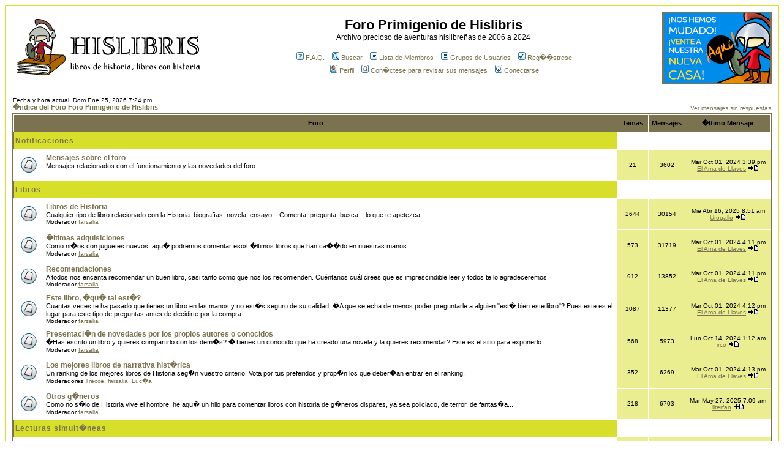

--- FILE ---
content_type: text/html; charset=UTF-8
request_url: http://www.hislibris.com/foro-new/index.php?sid=122cf34df1b340a54e322369e506d42c
body_size: 10252
content:
<!DOCTYPE HTML PUBLIC "-//W3C//DTD HTML 4.01 Transitional//EN">
<html dir="ltr">
<head>
<meta http-equiv="Content-Type" content="text/html; charset=iso-8859-1">
<meta http-equiv="Content-Style-Type" content="text/css">

<link rel="top" href="./index.php?sid=57b9cd684dc9350f094288b8e586a973" title="�ndice del Foro Foro Primigenio de Hislibris" />
<link rel="search" href="./search.php?sid=57b9cd684dc9350f094288b8e586a973" title="Buscar" />
<link rel="help" href="./faq.php?sid=57b9cd684dc9350f094288b8e586a973" title="F.A.Q." />
<link rel="author" href="./memberlist.php?sid=57b9cd684dc9350f094288b8e586a973" title="Lista de Miembros" />

<title>Foro Primigenio de Hislibris :: �ndice</title>
<!-- link rel="stylesheet" href="templates/subSilver/subSilver.css" type="text/css" -->
<style type="text/css">
<!--
/*
  The original subSilver Theme for phpBB version 2+
  Created by subBlue design
  http://www.subBlue.com

  NOTE: These CSS definitions are stored within the main page body so that you can use the phpBB2
  theme administration centre. When you have finalised your style you could cut the final CSS code
  and place it in an external file, deleting this section to save bandwidth.
*/

/* General page style. The scroll bar colours only visible in IE5.5+ */
body {
	background-color: #FFFFFF;
	scrollbar-face-color: #EAEE90;
	scrollbar-highlight-color: #FFFFFF;
	scrollbar-shadow-color: #EAEE90;
	scrollbar-3dlight-color: #D7DF2A;
	scrollbar-arrow-color:  #7B734F;
	scrollbar-track-color: #FFFFFF;
	scrollbar-darkshadow-color: #D7DF2A;
}

/* General font families for common tags */
font,th,td,p { font-family: Verdana, Arial, Helvetica, sans-serif }
a:link,a:active,a:visited { color : #7B734F; }
a:hover		{ text-decoration: underline; color : #DD6900; }
hr	{ height: 0px; border: solid #D7DF2A 0px; border-top-width: 1px;}

/* This is the border line & background colour round the entire page */
.bodyline	{ background-color: #FFFFFF; border: 1px #D7DF2A solid; }

/* This is the outline round the main forum tables */
.forumline	{ background-color: #FFFFFF; border: 2px #7B734F solid; }

/* Main table cell colours and backgrounds */
td.row1	{ background-color: #FFFFFF; }
td.row2	{ background-color: #EAEE90; }
td.row3	{ background-color: #D7DF2A; }

/*
  This is for the table cell above the Topics, Post & Last posts on the index.php page
  By default this is the fading out gradiated silver background.
  However, you could replace this with a bitmap specific for each forum
*/
td.rowpic {
		background-color: #FFFFFF;
		background-image: url(templates/subSilver/images/);
		background-repeat: repeat-y;
}

/* Header cells - the blue and silver gradient backgrounds */
th	{
	color: #000000; font-size: 11px; font-weight : bold;
	background-color: #7B734F; height: 25px;
	background-image: url(templates/subSilver/images/);
}

td.cat,td.catHead,td.catSides,td.catLeft,td.catRight,td.catBottom {
			background-image: url(templates/subSilver/images/);
			background-color:#D7DF2A; border: #7B734F; border-style: solid; height: 28px;
}

/*
  Setting additional nice inner borders for the main table cells.
  The names indicate which sides the border will be on.
  Don't worry if you don't understand this, just ignore it :-)
*/
td.cat,td.catHead,td.catBottom {
	height: 29px;
	border-width: 0px 0px 0px 0px;
}
th.thHead,th.thSides,th.thTop,th.thLeft,th.thRight,th.thBottom,th.thCornerL,th.thCornerR {
	font-weight: bold; border: #FFFFFF; border-style: solid; height: 28px;
}
td.row3Right,td.spaceRow {
	background-color: #D7DF2A; border: #7B734F; border-style: solid;
}

th.thHead,td.catHead { font-size: 12px; border-width: 1px 1px 0px 1px; }
th.thSides,td.catSides,td.spaceRow	 { border-width: 0px 1px 0px 1px; }
th.thRight,td.catRight,td.row3Right	 { border-width: 0px 1px 0px 0px; }
th.thLeft,td.catLeft	  { border-width: 0px 0px 0px 1px; }
th.thBottom,td.catBottom  { border-width: 0px 1px 1px 1px; }
th.thTop	 { border-width: 1px 0px 0px 0px; }
th.thCornerL { border-width: 1px 0px 0px 1px; }
th.thCornerR { border-width: 1px 1px 0px 0px; }

/* The largest text used in the index page title and toptic title etc. */
.maintitle	{
	font-weight: bold; font-size: 22px; font-family: "Trebuchet MS",Verdana, Arial, Helvetica, sans-serif;
	text-decoration: none; line-height : 120%; color : #000000;
}

/* General text */
.gen { font-size : 12px; }
.genmed { font-size : 11px; }
.gensmall { font-size : 10px; }
.gen,.genmed,.gensmall { color : #000000; }
a.gen,a.genmed,a.gensmall { color: #7B734F; text-decoration: none; }
a.gen:hover,a.genmed:hover,a.gensmall:hover	{ color: #DD6900; text-decoration: underline; }

/* The register, login, search etc links at the top of the page */
.mainmenu		{ font-size : 11px; color : #000000 }
a.mainmenu		{ text-decoration: none; color : #7B734F;  }
a.mainmenu:hover{ text-decoration: underline; color : #DD6900; }

/* Forum category titles */
.cattitle		{ font-weight: bold; font-size: 12px ; letter-spacing: 1px; color : #7B734F}
a.cattitle		{ text-decoration: none; color : #7B734F; }
a.cattitle:hover{ text-decoration: underline; }

/* Forum title: Text and link to the forums used in: index.php */
.forumlink		{ font-weight: bold; font-size: 12px; color : #7B734F; }
a.forumlink 	{ text-decoration: none; color : #7B734F; }
a.forumlink:hover{ text-decoration: underline; color : #DD6900; }

/* Used for the navigation text, (Page 1,2,3 etc) and the navigation bar when in a forum */
.nav			{ font-weight: bold; font-size: 11px; color : #000000;}
a.nav			{ text-decoration: none; color : #7B734F; }
a.nav:hover		{ text-decoration: underline; }

/* titles for the topics: could specify viewed link colour too */
.topictitle,h1,h2	{ font-weight: bold; font-size: 11px; color : #000000; }
a.topictitle:link   { text-decoration: none; color : #7B734F; }
a.topictitle:visited { text-decoration: none; color : #BFB194; }
a.topictitle:hover	{ text-decoration: underline; color : #DD6900; }

/* Name of poster in viewmsg.php and viewtopic.php and other places */
.name			{ font-size : 11px; color : #000000;}

/* Location, number of posts, post date etc */
.postdetails		{ font-size : 10px; color : #000000; }

/* The content of the posts (body of text) */
.postbody { font-size : 12px; line-height: 18px}
a.postlink:link	{ text-decoration: none; color : #7B734F }
a.postlink:visited { text-decoration: none; color : #BFB194; }
a.postlink:hover { text-decoration: underline; color : #DD6900}

/* Quote & Code blocks */
.code {
	font-family: Courier, 'Courier New', sans-serif; font-size: 11px; color: #006600;
	background-color: #FAFAFA; border: #D7DF2A; border-style: solid;
	border-left-width: 1px; border-top-width: 1px; border-right-width: 1px; border-bottom-width: 1px
}

.quote {
	font-family: Verdana, Arial, Helvetica, sans-serif; font-size: 11px; color: #444444; line-height: 125%;
	background-color: #FAFAFA; border: #D7DF2A; border-style: solid;
	border-left-width: 1px; border-top-width: 1px; border-right-width: 1px; border-bottom-width: 1px
}

/* Copyright and bottom info */
.copyright		{ font-size: 10px; font-family: Verdana, Arial, Helvetica, sans-serif; color: #444444; letter-spacing: -1px;}
a.copyright		{ color: #444444; text-decoration: none;}
a.copyright:hover { color: #000000; text-decoration: underline;}

/* Form elements */
input,textarea, select {
	color : #000000;
	font: normal 11px Verdana, Arial, Helvetica, sans-serif;
	border-color : #000000;
}

/* The text input fields background colour */
input.post, textarea.post, select {
	background-color : #FFFFFF;
}

input { text-indent : 2px; }

/* The buttons used for bbCode styling in message post */
input.button {
	background-color : #FFFFFF;
	color : #000000;
	font-size: 11px; font-family: Verdana, Arial, Helvetica, sans-serif;
}

/* The main submit button option */
input.mainoption {
	background-color : #FAFAFA;
	font-weight : bold;
}

/* None-bold submit button */
input.liteoption {
	background-color : #FAFAFA;
	font-weight : normal;
}

/* This is the line in the posting page which shows the rollover
  help line. This is actually a text box, but if set to be the same
  colour as the background no one will know ;)
*/
.helpline { background-color: #EAEE90; border-style: none; }

/* Import the fancy styles for IE only (NS4.x doesn't use the @import function) */
@import url("templates/subSilver/formIE.css");
-->
</style>

<script type="text/javascript" src="http://partner.googleadservices.com/gampad/google_service.js">
</script>
<script type="text/javascript">
  GS_googleAddAdSenseService("ca-pub-9501425385384843");
  GS_googleEnableAllServices();
</script>
<script type="text/javascript">
GA_googleAddSlot("ca-pub-9501425385384843", "Hislibris_Foro_Banner_450x120");
GA_googleAddSlot("ca-pub-9501425385384843", "Hislibris_Foro_Banner_2_450x120");
</script>
<script type="text/javascript">
  GA_googleFetchAds();
</script>




</head>
<body bgcolor="#FFFFFF" text="#000000" link="#7B734F" vlink="#BFB194">

<a name="top"></a>

<table width="100%" cellspacing="0" cellpadding="10" border="0" align="center">
	<tr>
		<td class="bodyline"><table width="100%" cellspacing="0" cellpadding="0" border="0">
			<tr>
				<td>
<a href="index.php?sid=57b9cd684dc9350f094288b8e586a973"><img src="templates/subSilver/images/logo_phpBB.gif" border="0" alt="�ndice del Foro Foro Primigenio de Hislibris" vspace="1" /></a>

</td>
<td width="60%" align="center" valign="middle"><span class="maintitle">Foro Primigenio de Hislibris</span><br /><span class="gen">Archivo precioso de aventuras hislibreñas de 2006 a 2024<br />&nbsp; </span>
				<table border="0" align="center" cellpadding="2" cellspacing="0">
					<tr>
						<td align="center" valign="top" nowrap="nowrap"><span class="mainmenu">&nbsp;<a href="faq.php?sid=57b9cd684dc9350f094288b8e586a973" class="mainmenu"><img src="templates/subSilver/images/icon_mini_faq.gif" width="12" height="13" border="0" alt="F.A.Q." hspace="3" />F.A.Q.</a></span><span class="mainmenu">&nbsp; &nbsp;<a href="search.php?sid=57b9cd684dc9350f094288b8e586a973" class="mainmenu"><img src="templates/subSilver/images/icon_mini_search.gif" width="12" height="13" border="0" alt="Buscar" hspace="3" />Buscar</a>&nbsp; &nbsp;<a href="memberlist.php?sid=57b9cd684dc9350f094288b8e586a973" class="mainmenu"><img src="templates/subSilver/images/icon_mini_members.gif" width="12" height="13" border="0" alt="Lista de Miembros" hspace="3" />Lista de Miembros</a>&nbsp; &nbsp;<a href="groupcp.php?sid=57b9cd684dc9350f094288b8e586a973" class="mainmenu"><img src="templates/subSilver/images/icon_mini_groups.gif" width="12" height="13" border="0" alt="Grupos de Usuarios" hspace="3" />Grupos de Usuarios</a>&nbsp;
						&nbsp;<a href="profile.php?mode=register&amp;sid=57b9cd684dc9350f094288b8e586a973" class="mainmenu"><img src="templates/subSilver/images/icon_mini_register.gif" width="12" height="13" border="0" alt="Reg��strese" hspace="3" />Reg��strese</a></span>&nbsp;
						</td>
					</tr>
					<tr>
						<td height="25" align="center" valign="top" nowrap="nowrap"><span class="mainmenu">&nbsp;<a href="profile.php?mode=editprofile&amp;sid=57b9cd684dc9350f094288b8e586a973" class="mainmenu"><img src="templates/subSilver/images/icon_mini_profile.gif" width="12" height="13" border="0" alt="Perfil" hspace="3" />Perfil</a>&nbsp; &nbsp;<a href="privmsg.php?folder=inbox&amp;sid=57b9cd684dc9350f094288b8e586a973" class="mainmenu"><img src="templates/subSilver/images/icon_mini_message.gif" width="12" height="13" border="0" alt="Con�ctese para revisar sus mensajes" hspace="3" />Con�ctese para revisar sus mensajes</a>&nbsp; &nbsp;<a href="login.php?sid=57b9cd684dc9350f094288b8e586a973" class="mainmenu"><img src="templates/subSilver/images/icon_mini_login.gif" width="12" height="13" border="0" alt="Conectarse" hspace="3" />Conectarse</a>&nbsp;</span></td>
					</tr>
				</table></td>
<td align="center" valign="middle"><a href="https://www.hislibris.com/foro/" target="_blank"><img src="http://www.hislibris.com/images/banner_nuevo_foro.jpg" alt="Nuevo Foro Hislibris" title="Nuevo Foro Hislibris" width="179" height="119" border="0" /></a></td>
		  </tr>
		</table>

		<br />

<table width="100%" cellspacing="0" cellpadding="2" border="0" align="center">
  <tr>
	<td align="left" valign="bottom"><span class="gensmall">
	Fecha y hora actual: Dom Ene 25, 2026 7:24 pm<br /></span><span class="nav"><a href="index.php?sid=57b9cd684dc9350f094288b8e586a973" class="nav">�ndice del Foro Foro Primigenio de Hislibris</a></span></td>
	<td align="right" valign="bottom" class="gensmall">
		<a href="search.php?search_id=unanswered&amp;sid=57b9cd684dc9350f094288b8e586a973" class="gensmall">Ver mensajes sin respuestas</a></td>
  </tr>
</table>

<table width="100%" cellpadding="2" cellspacing="1" border="0" class="forumline">
  <tr>
	<th colspan="2" class="thCornerL" height="25" nowrap="nowrap">&nbsp;Foro&nbsp;</th>
	<th width="50" class="thTop" nowrap="nowrap">&nbsp;Temas&nbsp;</th>
	<th width="50" class="thTop" nowrap="nowrap">&nbsp;Mensajes&nbsp;</th>
	<th class="thCornerR" nowrap="nowrap">&nbsp;�ltimo Mensaje&nbsp;</th>
  </tr>
  <tr>
	<td class="catLeft" colspan="2" height="28"><span class="cattitle"><a href="index.php?c=5&amp;sid=57b9cd684dc9350f094288b8e586a973" class="cattitle">Notificaciones</a></span></td>
	<td class="rowpic" colspan="3" align="right">&nbsp;</td>
  </tr>
  <tr>
	<td class="row1" align="center" valign="middle" height="50"><img src="templates/subSilver/images/folder_big.gif" width="46" height="25" alt="No hay mensajes nuevos" title="No hay mensajes nuevos" /></td>
	<td class="row1" width="100%" height="50"><span class="forumlink"> <a href="viewforum.php?f=10&amp;sid=57b9cd684dc9350f094288b8e586a973" class="forumlink">Mensajes sobre el foro</a><br />
	  </span> <span class="genmed">Mensajes relacionados con el funcionamiento y las novedades del foro.<br />
	  </span><span class="gensmall">&nbsp; &nbsp;</span></td>
	<td class="row2" align="center" valign="middle" height="50"><span class="gensmall">21</span></td>
	<td class="row2" align="center" valign="middle" height="50"><span class="gensmall">3602</span></td>
	<td class="row2" align="center" valign="middle" height="50" nowrap="nowrap"> <span class="gensmall">Mar Oct 01, 2024 3:39 pm<br /><a href="profile.php?mode=viewprofile&amp;u=28510&amp;sid=57b9cd684dc9350f094288b8e586a973">El Ama de Llaves</a> <a href="viewtopic.php?p=489261&amp;sid=57b9cd684dc9350f094288b8e586a973#489261"><img src="templates/subSilver/images/icon_latest_reply.gif" border="0" alt="Ver �ltimo mensaje" title="Ver �ltimo mensaje" /></a></span></td>
  </tr>
  <tr>
	<td class="catLeft" colspan="2" height="28"><span class="cattitle"><a href="index.php?c=2&amp;sid=57b9cd684dc9350f094288b8e586a973" class="cattitle">Libros</a></span></td>
	<td class="rowpic" colspan="3" align="right">&nbsp;</td>
  </tr>
  <tr>
	<td class="row1" align="center" valign="middle" height="50"><img src="templates/subSilver/images/folder_big.gif" width="46" height="25" alt="No hay mensajes nuevos" title="No hay mensajes nuevos" /></td>
	<td class="row1" width="100%" height="50"><span class="forumlink"> <a href="viewforum.php?f=1&amp;sid=57b9cd684dc9350f094288b8e586a973" class="forumlink">Libros de Historia</a><br />
	  </span> <span class="genmed">Cualquier tipo de libro relacionado con la Historia: biografías, novela, ensayo... Comenta, pregunta, busca... lo que te apetezca.<br />
	  </span><span class="gensmall">Moderador <a href="profile.php?mode=viewprofile&amp;u=462&amp;sid=57b9cd684dc9350f094288b8e586a973">farsalia</a></span></td>
	<td class="row2" align="center" valign="middle" height="50"><span class="gensmall">2644</span></td>
	<td class="row2" align="center" valign="middle" height="50"><span class="gensmall">30154</span></td>
	<td class="row2" align="center" valign="middle" height="50" nowrap="nowrap"> <span class="gensmall">Mie Abr 16, 2025 8:51 am<br /><a href="profile.php?mode=viewprofile&amp;u=7&amp;sid=57b9cd684dc9350f094288b8e586a973">Urogallo</a> <a href="viewtopic.php?p=489369&amp;sid=57b9cd684dc9350f094288b8e586a973#489369"><img src="templates/subSilver/images/icon_latest_reply.gif" border="0" alt="Ver �ltimo mensaje" title="Ver �ltimo mensaje" /></a></span></td>
  </tr>
  <tr>
	<td class="row1" align="center" valign="middle" height="50"><img src="templates/subSilver/images/folder_big.gif" width="46" height="25" alt="No hay mensajes nuevos" title="No hay mensajes nuevos" /></td>
	<td class="row1" width="100%" height="50"><span class="forumlink"> <a href="viewforum.php?f=2&amp;sid=57b9cd684dc9350f094288b8e586a973" class="forumlink">�ltimas adquisiciones</a><br />
	  </span> <span class="genmed">Como ni�os con juguetes nuevos, aqu� podremos comentar esos �ltimos libros que han ca��do en nuestras manos.<br />
	  </span><span class="gensmall">Moderador <a href="profile.php?mode=viewprofile&amp;u=462&amp;sid=57b9cd684dc9350f094288b8e586a973">farsalia</a></span></td>
	<td class="row2" align="center" valign="middle" height="50"><span class="gensmall">573</span></td>
	<td class="row2" align="center" valign="middle" height="50"><span class="gensmall">31719</span></td>
	<td class="row2" align="center" valign="middle" height="50" nowrap="nowrap"> <span class="gensmall">Mar Oct 01, 2024 4:11 pm<br /><a href="profile.php?mode=viewprofile&amp;u=28510&amp;sid=57b9cd684dc9350f094288b8e586a973">El Ama de Llaves</a> <a href="viewtopic.php?p=489269&amp;sid=57b9cd684dc9350f094288b8e586a973#489269"><img src="templates/subSilver/images/icon_latest_reply.gif" border="0" alt="Ver �ltimo mensaje" title="Ver �ltimo mensaje" /></a></span></td>
  </tr>
  <tr>
	<td class="row1" align="center" valign="middle" height="50"><img src="templates/subSilver/images/folder_big.gif" width="46" height="25" alt="No hay mensajes nuevos" title="No hay mensajes nuevos" /></td>
	<td class="row1" width="100%" height="50"><span class="forumlink"> <a href="viewforum.php?f=3&amp;sid=57b9cd684dc9350f094288b8e586a973" class="forumlink">Recomendaciones</a><br />
	  </span> <span class="genmed">A todos nos encanta recomendar un buen libro, casi tanto como que nos los recomienden. Cuéntanos cuál crees que es imprescindible leer y todos te lo agradeceremos.<br />
	  </span><span class="gensmall">Moderador <a href="profile.php?mode=viewprofile&amp;u=462&amp;sid=57b9cd684dc9350f094288b8e586a973">farsalia</a></span></td>
	<td class="row2" align="center" valign="middle" height="50"><span class="gensmall">912</span></td>
	<td class="row2" align="center" valign="middle" height="50"><span class="gensmall">13852</span></td>
	<td class="row2" align="center" valign="middle" height="50" nowrap="nowrap"> <span class="gensmall">Mar Oct 01, 2024 4:11 pm<br /><a href="profile.php?mode=viewprofile&amp;u=28510&amp;sid=57b9cd684dc9350f094288b8e586a973">El Ama de Llaves</a> <a href="viewtopic.php?p=489270&amp;sid=57b9cd684dc9350f094288b8e586a973#489270"><img src="templates/subSilver/images/icon_latest_reply.gif" border="0" alt="Ver �ltimo mensaje" title="Ver �ltimo mensaje" /></a></span></td>
  </tr>
  <tr>
	<td class="row1" align="center" valign="middle" height="50"><img src="templates/subSilver/images/folder_big.gif" width="46" height="25" alt="No hay mensajes nuevos" title="No hay mensajes nuevos" /></td>
	<td class="row1" width="100%" height="50"><span class="forumlink"> <a href="viewforum.php?f=12&amp;sid=57b9cd684dc9350f094288b8e586a973" class="forumlink">Este libro, �qu� tal est�?</a><br />
	  </span> <span class="genmed">Cuantas veces te ha pasado que tienes un libro en las manos y no est�s seguro de su calidad. �A que se echa de menos poder preguntarle a alguien "est� bien este libro"? Pues este es el lugar para este tipo de preguntas antes de decidirte por la compra.<br />
	  </span><span class="gensmall">Moderador <a href="profile.php?mode=viewprofile&amp;u=462&amp;sid=57b9cd684dc9350f094288b8e586a973">farsalia</a></span></td>
	<td class="row2" align="center" valign="middle" height="50"><span class="gensmall">1087</span></td>
	<td class="row2" align="center" valign="middle" height="50"><span class="gensmall">11377</span></td>
	<td class="row2" align="center" valign="middle" height="50" nowrap="nowrap"> <span class="gensmall">Mar Oct 01, 2024 4:12 pm<br /><a href="profile.php?mode=viewprofile&amp;u=28510&amp;sid=57b9cd684dc9350f094288b8e586a973">El Ama de Llaves</a> <a href="viewtopic.php?p=489271&amp;sid=57b9cd684dc9350f094288b8e586a973#489271"><img src="templates/subSilver/images/icon_latest_reply.gif" border="0" alt="Ver �ltimo mensaje" title="Ver �ltimo mensaje" /></a></span></td>
  </tr>
  <tr>
	<td class="row1" align="center" valign="middle" height="50"><img src="templates/subSilver/images/folder_big.gif" width="46" height="25" alt="No hay mensajes nuevos" title="No hay mensajes nuevos" /></td>
	<td class="row1" width="100%" height="50"><span class="forumlink"> <a href="viewforum.php?f=17&amp;sid=57b9cd684dc9350f094288b8e586a973" class="forumlink">Presentaci�n de novedades por los propios autores o conocidos</a><br />
	  </span> <span class="genmed">�Has escrito un libro y quieres compartirlo con los dem�s? �Tienes un conocido que ha creado una novela y la quieres recomendar? Este es el sitio para exponerlo.<br />
	  </span><span class="gensmall">Moderador <a href="profile.php?mode=viewprofile&amp;u=462&amp;sid=57b9cd684dc9350f094288b8e586a973">farsalia</a></span></td>
	<td class="row2" align="center" valign="middle" height="50"><span class="gensmall">568</span></td>
	<td class="row2" align="center" valign="middle" height="50"><span class="gensmall">5973</span></td>
	<td class="row2" align="center" valign="middle" height="50" nowrap="nowrap"> <span class="gensmall">Lun Oct 14, 2024 1:12 am<br /><a href="profile.php?mode=viewprofile&amp;u=4371&amp;sid=57b9cd684dc9350f094288b8e586a973">irco</a> <a href="viewtopic.php?p=489329&amp;sid=57b9cd684dc9350f094288b8e586a973#489329"><img src="templates/subSilver/images/icon_latest_reply.gif" border="0" alt="Ver �ltimo mensaje" title="Ver �ltimo mensaje" /></a></span></td>
  </tr>
  <tr>
	<td class="row1" align="center" valign="middle" height="50"><img src="templates/subSilver/images/folder_big.gif" width="46" height="25" alt="No hay mensajes nuevos" title="No hay mensajes nuevos" /></td>
	<td class="row1" width="100%" height="50"><span class="forumlink"> <a href="viewforum.php?f=13&amp;sid=57b9cd684dc9350f094288b8e586a973" class="forumlink">Los mejores libros de narrativa hist�rica</a><br />
	  </span> <span class="genmed">Un ranking de los mejores libros de Historia seg�n vuestro criterio. Vota por tus preferidos y prop�n los que deber�an entrar en el ranking.<br />
	  </span><span class="gensmall">Moderadores <a href="profile.php?mode=viewprofile&amp;u=141&amp;sid=57b9cd684dc9350f094288b8e586a973">Trecce</a>, <a href="profile.php?mode=viewprofile&amp;u=462&amp;sid=57b9cd684dc9350f094288b8e586a973">farsalia</a>, <a href="profile.php?mode=viewprofile&amp;u=1432&amp;sid=57b9cd684dc9350f094288b8e586a973">Luc�a</a></span></td>
	<td class="row2" align="center" valign="middle" height="50"><span class="gensmall">352</span></td>
	<td class="row2" align="center" valign="middle" height="50"><span class="gensmall">6269</span></td>
	<td class="row2" align="center" valign="middle" height="50" nowrap="nowrap"> <span class="gensmall">Mar Oct 01, 2024 4:13 pm<br /><a href="profile.php?mode=viewprofile&amp;u=28510&amp;sid=57b9cd684dc9350f094288b8e586a973">El Ama de Llaves</a> <a href="viewtopic.php?p=489273&amp;sid=57b9cd684dc9350f094288b8e586a973#489273"><img src="templates/subSilver/images/icon_latest_reply.gif" border="0" alt="Ver �ltimo mensaje" title="Ver �ltimo mensaje" /></a></span></td>
  </tr>
  <tr>
	<td class="row1" align="center" valign="middle" height="50"><img src="templates/subSilver/images/folder_big.gif" width="46" height="25" alt="No hay mensajes nuevos" title="No hay mensajes nuevos" /></td>
	<td class="row1" width="100%" height="50"><span class="forumlink"> <a href="viewforum.php?f=20&amp;sid=57b9cd684dc9350f094288b8e586a973" class="forumlink">Otros g�neros</a><br />
	  </span> <span class="genmed">Como no s�lo de Historia vive el hombre, he aqu� un hilo para comentar libros con historia de g�neros dispares, ya sea policiaco, de terror, de fantas�a...<br />
	  </span><span class="gensmall">Moderador <a href="profile.php?mode=viewprofile&amp;u=462&amp;sid=57b9cd684dc9350f094288b8e586a973">farsalia</a></span></td>
	<td class="row2" align="center" valign="middle" height="50"><span class="gensmall">218</span></td>
	<td class="row2" align="center" valign="middle" height="50"><span class="gensmall">6703</span></td>
	<td class="row2" align="center" valign="middle" height="50" nowrap="nowrap"> <span class="gensmall">Mar May 27, 2025 7:09 am<br /><a href="profile.php?mode=viewprofile&amp;u=1562&amp;sid=57b9cd684dc9350f094288b8e586a973">literfan</a> <a href="viewtopic.php?p=489377&amp;sid=57b9cd684dc9350f094288b8e586a973#489377"><img src="templates/subSilver/images/icon_latest_reply.gif" border="0" alt="Ver �ltimo mensaje" title="Ver �ltimo mensaje" /></a></span></td>
  </tr>
  <tr>
	<td class="catLeft" colspan="2" height="28"><span class="cattitle"><a href="index.php?c=7&amp;sid=57b9cd684dc9350f094288b8e586a973" class="cattitle">Lecturas simult�neas</a></span></td>
	<td class="rowpic" colspan="3" align="right">&nbsp;</td>
  </tr>
  <tr>
	<td class="row1" align="center" valign="middle" height="50"><img src="templates/subSilver/images/folder_big.gif" width="46" height="25" alt="No hay mensajes nuevos" title="No hay mensajes nuevos" /></td>
	<td class="row1" width="100%" height="50"><span class="forumlink"> <a href="viewforum.php?f=28&amp;sid=57b9cd684dc9350f094288b8e586a973" class="forumlink">Lectura en curso: "Rescate", David Malouf</a><br />
	  </span> <span class="genmed"><br />
	  </span><span class="gensmall">Moderadores <a href="profile.php?mode=viewprofile&amp;u=425&amp;sid=57b9cd684dc9350f094288b8e586a973">vorimir</a>, <a href="profile.php?mode=viewprofile&amp;u=462&amp;sid=57b9cd684dc9350f094288b8e586a973">farsalia</a></span></td>
	<td class="row2" align="center" valign="middle" height="50"><span class="gensmall">6</span></td>
	<td class="row2" align="center" valign="middle" height="50"><span class="gensmall">26</span></td>
	<td class="row2" align="center" valign="middle" height="50" nowrap="nowrap"> <span class="gensmall">Mar Oct 01, 2024 3:40 pm<br /><a href="profile.php?mode=viewprofile&amp;u=28510&amp;sid=57b9cd684dc9350f094288b8e586a973">El Ama de Llaves</a> <a href="viewtopic.php?p=489263&amp;sid=57b9cd684dc9350f094288b8e586a973#489263"><img src="templates/subSilver/images/icon_latest_reply.gif" border="0" alt="Ver �ltimo mensaje" title="Ver �ltimo mensaje" /></a></span></td>
  </tr>
  <tr>
	<td class="row1" align="center" valign="middle" height="50"><img src="templates/subSilver/images/folder_big.gif" width="46" height="25" alt="No hay mensajes nuevos" title="No hay mensajes nuevos" /></td>
	<td class="row1" width="100%" height="50"><span class="forumlink"> <a href="viewforum.php?f=11&amp;sid=57b9cd684dc9350f094288b8e586a973" class="forumlink">Antiguas lecturas</a><br />
	  </span> <span class="genmed">De cuando Corqui le�a.<br />
	  </span><span class="gensmall">Moderadores <a href="profile.php?mode=viewprofile&amp;u=425&amp;sid=57b9cd684dc9350f094288b8e586a973">vorimir</a>, <a href="profile.php?mode=viewprofile&amp;u=462&amp;sid=57b9cd684dc9350f094288b8e586a973">farsalia</a></span></td>
	<td class="row2" align="center" valign="middle" height="50"><span class="gensmall">66</span></td>
	<td class="row2" align="center" valign="middle" height="50"><span class="gensmall">2728</span></td>
	<td class="row2" align="center" valign="middle" height="50" nowrap="nowrap"> <span class="gensmall">Mie Jun 23, 2021 10:55 pm<br /><a href="profile.php?mode=viewprofile&amp;u=2998&amp;sid=57b9cd684dc9350f094288b8e586a973">Clodoveo11</a> <a href="viewtopic.php?p=452579&amp;sid=57b9cd684dc9350f094288b8e586a973#452579"><img src="templates/subSilver/images/icon_latest_reply.gif" border="0" alt="Ver �ltimo mensaje" title="Ver �ltimo mensaje" /></a></span></td>
  </tr>
  <tr>
	<td class="row1" align="center" valign="middle" height="50"><img src="templates/subSilver/images/folder_big.gif" width="46" height="25" alt="No hay mensajes nuevos" title="No hay mensajes nuevos" /></td>
	<td class="row1" width="100%" height="50"><span class="forumlink"> <a href="viewforum.php?f=29&amp;sid=57b9cd684dc9350f094288b8e586a973" class="forumlink">Propuestas de lectura</a><br />
	  </span> <span class="genmed">�Alg�n libro en especial, ag�n per�odo? Adelante.<br />
	  </span><span class="gensmall">Moderadores <a href="profile.php?mode=viewprofile&amp;u=425&amp;sid=57b9cd684dc9350f094288b8e586a973">vorimir</a>, <a href="profile.php?mode=viewprofile&amp;u=462&amp;sid=57b9cd684dc9350f094288b8e586a973">farsalia</a></span></td>
	<td class="row2" align="center" valign="middle" height="50"><span class="gensmall">10</span></td>
	<td class="row2" align="center" valign="middle" height="50"><span class="gensmall">282</span></td>
	<td class="row2" align="center" valign="middle" height="50" nowrap="nowrap"> <span class="gensmall">Jue Nov 18, 2021 7:38 pm<br /><a href="profile.php?mode=viewprofile&amp;u=1924&amp;sid=57b9cd684dc9350f094288b8e586a973">jacobino</a> <a href="viewtopic.php?p=456037&amp;sid=57b9cd684dc9350f094288b8e586a973#456037"><img src="templates/subSilver/images/icon_latest_reply.gif" border="0" alt="Ver �ltimo mensaje" title="Ver �ltimo mensaje" /></a></span></td>
  </tr>
  <tr>
	<td class="catLeft" colspan="2" height="28"><span class="cattitle"><a href="index.php?c=3&amp;sid=57b9cd684dc9350f094288b8e586a973" class="cattitle">En torno a los libros</a></span></td>
	<td class="rowpic" colspan="3" align="right">&nbsp;</td>
  </tr>
  <tr>
	<td class="row1" align="center" valign="middle" height="50"><img src="templates/subSilver/images/folder_big.gif" width="46" height="25" alt="No hay mensajes nuevos" title="No hay mensajes nuevos" /></td>
	<td class="row1" width="100%" height="50"><span class="forumlink"> <a href="viewforum.php?f=5&amp;sid=57b9cd684dc9350f094288b8e586a973" class="forumlink">Alrededor de los libros</a><br />
	  </span> <span class="genmed">Todo lo que rodea a los libros: librer��as online y offline, ferias, lanzamientos, p�ginas web, revistas, etc...<br />
	  </span><span class="gensmall">Moderador <a href="profile.php?mode=viewprofile&amp;u=462&amp;sid=57b9cd684dc9350f094288b8e586a973">farsalia</a></span></td>
	<td class="row2" align="center" valign="middle" height="50"><span class="gensmall">715</span></td>
	<td class="row2" align="center" valign="middle" height="50"><span class="gensmall">12787</span></td>
	<td class="row2" align="center" valign="middle" height="50" nowrap="nowrap"> <span class="gensmall">Mar Ene 20, 2026 12:08 pm<br /><a href="profile.php?mode=viewprofile&amp;u=2820&amp;sid=57b9cd684dc9350f094288b8e586a973">Publio Cornelio Escipion</a> <a href="viewtopic.php?p=489418&amp;sid=57b9cd684dc9350f094288b8e586a973#489418"><img src="templates/subSilver/images/icon_latest_reply.gif" border="0" alt="Ver �ltimo mensaje" title="Ver �ltimo mensaje" /></a></span></td>
  </tr>
  <tr>
	<td class="row1" align="center" valign="middle" height="50"><img src="templates/subSilver/images/folder_big.gif" width="46" height="25" alt="No hay mensajes nuevos" title="No hay mensajes nuevos" /></td>
	<td class="row1" width="100%" height="50"><span class="forumlink"> <a href="viewforum.php?f=4&amp;sid=57b9cd684dc9350f094288b8e586a973" class="forumlink">Nuestras guaridas</a><br />
	  </span> <span class="genmed">Si quieres compartir tu librer��a con los dem�s, �ste es el lugar. Haz unas fotos a tu guarida librera y s�bela para que todos la veamos.<br />
	  </span><span class="gensmall">Moderador <a href="profile.php?mode=viewprofile&amp;u=462&amp;sid=57b9cd684dc9350f094288b8e586a973">farsalia</a></span></td>
	<td class="row2" align="center" valign="middle" height="50"><span class="gensmall">48</span></td>
	<td class="row2" align="center" valign="middle" height="50"><span class="gensmall">1569</span></td>
	<td class="row2" align="center" valign="middle" height="50" nowrap="nowrap"> <span class="gensmall">Mar Oct 01, 2024 4:15 pm<br /><a href="profile.php?mode=viewprofile&amp;u=28510&amp;sid=57b9cd684dc9350f094288b8e586a973">El Ama de Llaves</a> <a href="viewtopic.php?p=489276&amp;sid=57b9cd684dc9350f094288b8e586a973#489276"><img src="templates/subSilver/images/icon_latest_reply.gif" border="0" alt="Ver �ltimo mensaje" title="Ver �ltimo mensaje" /></a></span></td>
  </tr>
  <tr>
	<td class="row1" align="center" valign="middle" height="50"><img src="templates/subSilver/images/folder_big.gif" width="46" height="25" alt="No hay mensajes nuevos" title="No hay mensajes nuevos" /></td>
	<td class="row1" width="100%" height="50"><span class="forumlink"> <a href="viewforum.php?f=18&amp;sid=57b9cd684dc9350f094288b8e586a973" class="forumlink">Mapas hist�ricos</a><br />
	  </span> <span class="genmed">Para los que echamos de menos mayor cantidad de mapas en los libros hist�ricos que vamos leyendo.<br />
	  </span><span class="gensmall">Moderadores <a href="profile.php?mode=viewprofile&amp;u=8&amp;sid=57b9cd684dc9350f094288b8e586a973">cavilius</a>, <a href="profile.php?mode=viewprofile&amp;u=15&amp;sid=57b9cd684dc9350f094288b8e586a973">Valeria</a>, <a href="profile.php?mode=viewprofile&amp;u=462&amp;sid=57b9cd684dc9350f094288b8e586a973">farsalia</a>, <a href="profile.php?mode=viewprofile&amp;u=1438&amp;sid=57b9cd684dc9350f094288b8e586a973">Horus-chan</a></span></td>
	<td class="row2" align="center" valign="middle" height="50"><span class="gensmall">35</span></td>
	<td class="row2" align="center" valign="middle" height="50"><span class="gensmall">736</span></td>
	<td class="row2" align="center" valign="middle" height="50" nowrap="nowrap"> <span class="gensmall">Mar Oct 01, 2024 4:16 pm<br /><a href="profile.php?mode=viewprofile&amp;u=28510&amp;sid=57b9cd684dc9350f094288b8e586a973">El Ama de Llaves</a> <a href="viewtopic.php?p=489277&amp;sid=57b9cd684dc9350f094288b8e586a973#489277"><img src="templates/subSilver/images/icon_latest_reply.gif" border="0" alt="Ver �ltimo mensaje" title="Ver �ltimo mensaje" /></a></span></td>
  </tr>
  <tr>
	<td class="catLeft" colspan="2" height="28"><span class="cattitle"><a href="index.php?c=4&amp;sid=57b9cd684dc9350f094288b8e586a973" class="cattitle">Otros foros</a></span></td>
	<td class="rowpic" colspan="3" align="right">&nbsp;</td>
  </tr>
  <tr>
	<td class="row1" align="center" valign="middle" height="50"><img src="templates/subSilver/images/folder_big.gif" width="46" height="25" alt="No hay mensajes nuevos" title="No hay mensajes nuevos" /></td>
	<td class="row1" width="100%" height="50"><span class="forumlink"> <a href="viewforum.php?f=6&amp;sid=57b9cd684dc9350f094288b8e586a973" class="forumlink">Sobre la Historia</a><br />
	  </span> <span class="genmed">Personajes, batallas, reinos, culturas, etc... En este foro cabe todo tema relacionado con la Historia: desde la Edad Antigua hasta la Edad Contempor�nea.<br />
	  </span><span class="gensmall">Moderador <a href="profile.php?mode=viewprofile&amp;u=462&amp;sid=57b9cd684dc9350f094288b8e586a973">farsalia</a></span></td>
	<td class="row2" align="center" valign="middle" height="50"><span class="gensmall">1213</span></td>
	<td class="row2" align="center" valign="middle" height="50"><span class="gensmall">22779</span></td>
	<td class="row2" align="center" valign="middle" height="50" nowrap="nowrap"> <span class="gensmall">Mar Oct 01, 2024 4:16 pm<br /><a href="profile.php?mode=viewprofile&amp;u=28510&amp;sid=57b9cd684dc9350f094288b8e586a973">El Ama de Llaves</a> <a href="viewtopic.php?p=489278&amp;sid=57b9cd684dc9350f094288b8e586a973#489278"><img src="templates/subSilver/images/icon_latest_reply.gif" border="0" alt="Ver �ltimo mensaje" title="Ver �ltimo mensaje" /></a></span></td>
  </tr>
  <tr>
	<td class="row1" align="center" valign="middle" height="50"><img src="templates/subSilver/images/folder_big.gif" width="46" height="25" alt="No hay mensajes nuevos" title="No hay mensajes nuevos" /></td>
	<td class="row1" width="100%" height="50"><span class="forumlink"> <a href="viewforum.php?f=15&amp;sid=57b9cd684dc9350f094288b8e586a973" class="forumlink">Sobre el Arte</a><br />
	  </span> <span class="genmed">�pocas, estilos, autores... Todo cabe.<br />
	  </span><span class="gensmall">Moderador <a href="profile.php?mode=viewprofile&amp;u=462&amp;sid=57b9cd684dc9350f094288b8e586a973">farsalia</a></span></td>
	<td class="row2" align="center" valign="middle" height="50"><span class="gensmall">262</span></td>
	<td class="row2" align="center" valign="middle" height="50"><span class="gensmall">2770</span></td>
	<td class="row2" align="center" valign="middle" height="50" nowrap="nowrap"> <span class="gensmall">Mar Oct 01, 2024 4:16 pm<br /><a href="profile.php?mode=viewprofile&amp;u=28510&amp;sid=57b9cd684dc9350f094288b8e586a973">El Ama de Llaves</a> <a href="viewtopic.php?p=489279&amp;sid=57b9cd684dc9350f094288b8e586a973#489279"><img src="templates/subSilver/images/icon_latest_reply.gif" border="0" alt="Ver �ltimo mensaje" title="Ver �ltimo mensaje" /></a></span></td>
  </tr>
  <tr>
	<td class="row1" align="center" valign="middle" height="50"><img src="templates/subSilver/images/folder_big.gif" width="46" height="25" alt="No hay mensajes nuevos" title="No hay mensajes nuevos" /></td>
	<td class="row1" width="100%" height="50"><span class="forumlink"> <a href="viewforum.php?f=7&amp;sid=57b9cd684dc9350f094288b8e586a973" class="forumlink">Cine y televisi�n hist�rico y b�lico</a><br />
	  </span> <span class="genmed">Desde "La ca��da del Imperio Romano" hasta "Salvar al soldado Ryan". Todo el peplum y el cine b�lico que quieras comentar.<br />
	  </span><span class="gensmall">Moderador <a href="profile.php?mode=viewprofile&amp;u=462&amp;sid=57b9cd684dc9350f094288b8e586a973">farsalia</a></span></td>
	<td class="row2" align="center" valign="middle" height="50"><span class="gensmall">1184</span></td>
	<td class="row2" align="center" valign="middle" height="50"><span class="gensmall">58246</span></td>
	<td class="row2" align="center" valign="middle" height="50" nowrap="nowrap"> <span class="gensmall">Mar Oct 01, 2024 4:17 pm<br /><a href="profile.php?mode=viewprofile&amp;u=28510&amp;sid=57b9cd684dc9350f094288b8e586a973">El Ama de Llaves</a> <a href="viewtopic.php?p=489280&amp;sid=57b9cd684dc9350f094288b8e586a973#489280"><img src="templates/subSilver/images/icon_latest_reply.gif" border="0" alt="Ver �ltimo mensaje" title="Ver �ltimo mensaje" /></a></span></td>
  </tr>
  <tr>
	<td class="row1" align="center" valign="middle" height="50"><img src="templates/subSilver/images/folder_big.gif" width="46" height="25" alt="No hay mensajes nuevos" title="No hay mensajes nuevos" /></td>
	<td class="row1" width="100%" height="50"><span class="forumlink"> <a href="viewforum.php?f=8&amp;sid=57b9cd684dc9350f094288b8e586a973" class="forumlink">Sugerencias</a><br />
	  </span> <span class="genmed">�Tienes algo que comentar/sugerir sobre el foro o el blog de hislibris.com? Pues este es tu sitio.<br />
	  </span><span class="gensmall">Moderador <a href="profile.php?mode=viewprofile&amp;u=462&amp;sid=57b9cd684dc9350f094288b8e586a973">farsalia</a></span></td>
	<td class="row2" align="center" valign="middle" height="50"><span class="gensmall">144</span></td>
	<td class="row2" align="center" valign="middle" height="50"><span class="gensmall">11005</span></td>
	<td class="row2" align="center" valign="middle" height="50" nowrap="nowrap"> <span class="gensmall">Mar Oct 01, 2024 4:18 pm<br /><a href="profile.php?mode=viewprofile&amp;u=28510&amp;sid=57b9cd684dc9350f094288b8e586a973">El Ama de Llaves</a> <a href="viewtopic.php?p=489281&amp;sid=57b9cd684dc9350f094288b8e586a973#489281"><img src="templates/subSilver/images/icon_latest_reply.gif" border="0" alt="Ver �ltimo mensaje" title="Ver �ltimo mensaje" /></a></span></td>
  </tr>
  <tr>
	<td class="row1" align="center" valign="middle" height="50"><img src="templates/subSilver/images/folder_big.gif" width="46" height="25" alt="No hay mensajes nuevos" title="No hay mensajes nuevos" /></td>
	<td class="row1" width="100%" height="50"><span class="forumlink"> <a href="viewforum.php?f=9&amp;sid=57b9cd684dc9350f094288b8e586a973" class="forumlink">Off topic</a><br />
	  </span> <span class="genmed">Todo aquello que quieras comentar y no tenga cabida en el resto de foros.<br />
	  </span><span class="gensmall">Moderador <a href="profile.php?mode=viewprofile&amp;u=462&amp;sid=57b9cd684dc9350f094288b8e586a973">farsalia</a></span></td>
	<td class="row2" align="center" valign="middle" height="50"><span class="gensmall">1623</span></td>
	<td class="row2" align="center" valign="middle" height="50"><span class="gensmall">119333</span></td>
	<td class="row2" align="center" valign="middle" height="50" nowrap="nowrap"> <span class="gensmall">Vie Ene 09, 2026 12:16 pm<br /><a href="profile.php?mode=viewprofile&amp;u=2820&amp;sid=57b9cd684dc9350f094288b8e586a973">Publio Cornelio Escipion</a> <a href="viewtopic.php?p=489416&amp;sid=57b9cd684dc9350f094288b8e586a973#489416"><img src="templates/subSilver/images/icon_latest_reply.gif" border="0" alt="Ver �ltimo mensaje" title="Ver �ltimo mensaje" /></a></span></td>
  </tr>
  <tr>
	<td class="row1" align="center" valign="middle" height="50"><img src="templates/subSilver/images/folder_big.gif" width="46" height="25" alt="No hay mensajes nuevos" title="No hay mensajes nuevos" /></td>
	<td class="row1" width="100%" height="50"><span class="forumlink"> <a href="viewforum.php?f=41&amp;sid=57b9cd684dc9350f094288b8e586a973" class="forumlink">Mvnera Hislibraria</a><br />
	  </span> <span class="genmed">Docere, delectare, movere... concursare<br />
	  </span><span class="gensmall">Moderadores <a href="profile.php?mode=viewprofile&amp;u=462&amp;sid=57b9cd684dc9350f094288b8e586a973">farsalia</a>, <a href="profile.php?mode=viewprofile&amp;u=1402&amp;sid=57b9cd684dc9350f094288b8e586a973">Sem�ramis</a>, <a href="profile.php?mode=viewprofile&amp;u=1432&amp;sid=57b9cd684dc9350f094288b8e586a973">Luc�a</a>, <a href="profile.php?mode=viewprofile&amp;u=1775&amp;sid=57b9cd684dc9350f094288b8e586a973">Lopekan</a></span></td>
	<td class="row2" align="center" valign="middle" height="50"><span class="gensmall">4</span></td>
	<td class="row2" align="center" valign="middle" height="50"><span class="gensmall">366</span></td>
	<td class="row2" align="center" valign="middle" height="50" nowrap="nowrap"> <span class="gensmall">Vie Jun 30, 2017 1:46 pm<br /><a href="profile.php?mode=viewprofile&amp;u=4013&amp;sid=57b9cd684dc9350f094288b8e586a973">lidiagomez</a> <a href="viewtopic.php?p=379461&amp;sid=57b9cd684dc9350f094288b8e586a973#379461"><img src="templates/subSilver/images/icon_latest_reply.gif" border="0" alt="Ver �ltimo mensaje" title="Ver �ltimo mensaje" /></a></span></td>
  </tr>
  <tr>
	<td class="catLeft" colspan="2" height="28"><span class="cattitle"><a href="index.php?c=9&amp;sid=57b9cd684dc9350f094288b8e586a973" class="cattitle">Taller literario</a></span></td>
	<td class="rowpic" colspan="3" align="right">&nbsp;</td>
  </tr>
  <tr>
	<td class="row1" align="center" valign="middle" height="50"><img src="templates/subSilver/images/folder_big.gif" width="46" height="25" alt="No hay mensajes nuevos" title="No hay mensajes nuevos" /></td>
	<td class="row1" width="100%" height="50"><span class="forumlink"> <a href="viewforum.php?f=38&amp;sid=57b9cd684dc9350f094288b8e586a973" class="forumlink">General</a><br />
	  </span> <span class="genmed">Intercambios de comillas y guiones largos. Nuestro foro m�s caliente.<br />
	  </span><span class="gensmall">Moderadores <a href="profile.php?mode=viewprofile&amp;u=462&amp;sid=57b9cd684dc9350f094288b8e586a973">farsalia</a>, <a href="profile.php?mode=viewprofile&amp;u=1747&amp;sid=57b9cd684dc9350f094288b8e586a973">Naus�caa</a></span></td>
	<td class="row2" align="center" valign="middle" height="50"><span class="gensmall">61</span></td>
	<td class="row2" align="center" valign="middle" height="50"><span class="gensmall">990</span></td>
	<td class="row2" align="center" valign="middle" height="50" nowrap="nowrap"> <span class="gensmall">Mar Oct 01, 2024 4:19 pm<br /><a href="profile.php?mode=viewprofile&amp;u=28510&amp;sid=57b9cd684dc9350f094288b8e586a973">El Ama de Llaves</a> <a href="viewtopic.php?p=489283&amp;sid=57b9cd684dc9350f094288b8e586a973#489283"><img src="templates/subSilver/images/icon_latest_reply.gif" border="0" alt="Ver �ltimo mensaje" title="Ver �ltimo mensaje" /></a></span></td>
  </tr>
  <tr>
	<td class="row1" align="center" valign="middle" height="50"><img src="templates/subSilver/images/folder_big.gif" width="46" height="25" alt="No hay mensajes nuevos" title="No hay mensajes nuevos" /></td>
	<td class="row1" width="100%" height="50"><span class="forumlink"> <a href="viewforum.php?f=39&amp;sid=57b9cd684dc9350f094288b8e586a973" class="forumlink">Tabl�n de anuncios</a><br />
	  </span> <span class="genmed">Si quieres conocer recursos, enterarte del pr�ximo concurso literario, del siguiente curso...<br />
	  </span><span class="gensmall">Moderadores <a href="profile.php?mode=viewprofile&amp;u=462&amp;sid=57b9cd684dc9350f094288b8e586a973">farsalia</a>, <a href="profile.php?mode=viewprofile&amp;u=1747&amp;sid=57b9cd684dc9350f094288b8e586a973">Naus�caa</a></span></td>
	<td class="row2" align="center" valign="middle" height="50"><span class="gensmall">57</span></td>
	<td class="row2" align="center" valign="middle" height="50"><span class="gensmall">349</span></td>
	<td class="row2" align="center" valign="middle" height="50" nowrap="nowrap"> <span class="gensmall">Mar Oct 01, 2024 4:20 pm<br /><a href="profile.php?mode=viewprofile&amp;u=28510&amp;sid=57b9cd684dc9350f094288b8e586a973">El Ama de Llaves</a> <a href="viewtopic.php?p=489284&amp;sid=57b9cd684dc9350f094288b8e586a973#489284"><img src="templates/subSilver/images/icon_latest_reply.gif" border="0" alt="Ver �ltimo mensaje" title="Ver �ltimo mensaje" /></a></span></td>
  </tr>
  <tr>
	<td class="catLeft" colspan="2" height="28"><span class="cattitle"><a href="index.php?c=6&amp;sid=57b9cd684dc9350f094288b8e586a973" class="cattitle">Concursos de Relatos</a></span></td>
	<td class="rowpic" colspan="3" align="right">&nbsp;</td>
  </tr>
  <tr>
	<td class="row1" align="center" valign="middle" height="50"><img src="templates/subSilver/images/folder_big.gif" width="46" height="25" alt="No hay mensajes nuevos" title="No hay mensajes nuevos" /></td>
	<td class="row1" width="100%" height="50"><span class="forumlink"> <a href="viewforum.php?f=77&amp;sid=57b9cd684dc9350f094288b8e586a973" class="forumlink">Concurso hislibre�o XV</a><br />
	  </span> <span class="genmed">��Vamos!! Nunca hubo un quince malo ni relato en verso inv�lido <br />
	  </span><span class="gensmall">&nbsp; &nbsp;</span></td>
	<td class="row2" align="center" valign="middle" height="50"><span class="gensmall">5</span></td>
	<td class="row2" align="center" valign="middle" height="50"><span class="gensmall">29</span></td>
	<td class="row2" align="center" valign="middle" height="50" nowrap="nowrap"> <span class="gensmall">Mar Oct 08, 2024 2:45 pm<br /><a href="profile.php?mode=viewprofile&amp;u=10&amp;sid=57b9cd684dc9350f094288b8e586a973">Javi_LR</a> <a href="viewtopic.php?p=489319&amp;sid=57b9cd684dc9350f094288b8e586a973#489319"><img src="templates/subSilver/images/icon_latest_reply.gif" border="0" alt="Ver �ltimo mensaje" title="Ver �ltimo mensaje" /></a></span></td>
  </tr>
  <tr>
	<td class="row1" align="center" valign="middle" height="50"><img src="templates/subSilver/images/folder_big.gif" width="46" height="25" alt="No hay mensajes nuevos" title="No hay mensajes nuevos" /></td>
	<td class="row1" width="100%" height="50"><span class="forumlink"> <a href="viewforum.php?f=71&amp;sid=57b9cd684dc9350f094288b8e586a973" class="forumlink">Concurso hislibre�o XIV</a><br />
	  </span> <span class="genmed">Liebe hislibre�os, a por el 14!<br />
	  </span><span class="gensmall">&nbsp; &nbsp;</span></td>
	<td class="row2" align="center" valign="middle" height="50"><span class="gensmall">179</span></td>
	<td class="row2" align="center" valign="middle" height="50"><span class="gensmall">8787</span></td>
	<td class="row2" align="center" valign="middle" height="50" nowrap="nowrap"> <span class="gensmall">Mar Oct 01, 2024 4:21 pm<br /><a href="profile.php?mode=viewprofile&amp;u=28510&amp;sid=57b9cd684dc9350f094288b8e586a973">El Ama de Llaves</a> <a href="viewtopic.php?p=489285&amp;sid=57b9cd684dc9350f094288b8e586a973#489285"><img src="templates/subSilver/images/icon_latest_reply.gif" border="0" alt="Ver �ltimo mensaje" title="Ver �ltimo mensaje" /></a></span></td>
  </tr>
  <tr>
	<td class="row1" align="center" valign="middle" height="50"><img src="templates/subSilver/images/folder_big.gif" width="46" height="25" alt="No hay mensajes nuevos" title="No hay mensajes nuevos" /></td>
	<td class="row1" width="100%" height="50"><span class="forumlink"> <a href="viewforum.php?f=67&amp;sid=57b9cd684dc9350f094288b8e586a973" class="forumlink">Concurso Hislibre�o XIII</a><br />
	  </span> <span class="genmed">Ser� la n�mero 13, pero esta edici�n ser� venturosa.<br />
	  </span><span class="gensmall">&nbsp; &nbsp;</span></td>
	<td class="row2" align="center" valign="middle" height="50"><span class="gensmall">214</span></td>
	<td class="row2" align="center" valign="middle" height="50"><span class="gensmall">8930</span></td>
	<td class="row2" align="center" valign="middle" height="50" nowrap="nowrap"> <span class="gensmall">Lun Nov 08, 2021 11:28 am<br /><a href="profile.php?mode=viewprofile&amp;u=29996&amp;sid=57b9cd684dc9350f094288b8e586a973">Estrella helada</a> <a href="viewtopic.php?p=455593&amp;sid=57b9cd684dc9350f094288b8e586a973#455593"><img src="templates/subSilver/images/icon_latest_reply.gif" border="0" alt="Ver �ltimo mensaje" title="Ver �ltimo mensaje" /></a></span></td>
  </tr>
  <tr>
	<td class="row1" align="center" valign="middle" height="50"><img src="templates/subSilver/images/folder_big.gif" width="46" height="25" alt="No hay mensajes nuevos" title="No hay mensajes nuevos" /></td>
	<td class="row1" width="100%" height="50"><span class="forumlink"> <a href="viewforum.php?f=63&amp;sid=57b9cd684dc9350f094288b8e586a973" class="forumlink">Concurso Hislibre�o XII</a><br />
	  </span> <span class="genmed">�El 12! Que no es 1 ni 2, sino ��12!!<br />
	  </span><span class="gensmall">&nbsp; &nbsp;</span></td>
	<td class="row2" align="center" valign="middle" height="50"><span class="gensmall">80</span></td>
	<td class="row2" align="center" valign="middle" height="50"><span class="gensmall">4417</span></td>
	<td class="row2" align="center" valign="middle" height="50" nowrap="nowrap"> <span class="gensmall">Jue Dic 10, 2020 12:55 pm<br /><a href="profile.php?mode=viewprofile&amp;u=16689&amp;sid=57b9cd684dc9350f094288b8e586a973">Pandemonium</a> <a href="viewtopic.php?p=437068&amp;sid=57b9cd684dc9350f094288b8e586a973#437068"><img src="templates/subSilver/images/icon_latest_reply.gif" border="0" alt="Ver �ltimo mensaje" title="Ver �ltimo mensaje" /></a></span></td>
  </tr>
  <tr>
	<td class="row1" align="center" valign="middle" height="50"><img src="templates/subSilver/images/folder_big.gif" width="46" height="25" alt="No hay mensajes nuevos" title="No hay mensajes nuevos" /></td>
	<td class="row1" width="100%" height="50"><span class="forumlink"> <a href="viewforum.php?f=61&amp;sid=57b9cd684dc9350f094288b8e586a973" class="forumlink">Concurso Hislibre�o XI</a><br />
	  </span> <span class="genmed">Juntapalabraaaas, �a filas!<br />
	  </span><span class="gensmall">&nbsp; &nbsp;</span></td>
	<td class="row2" align="center" valign="middle" height="50"><span class="gensmall">100</span></td>
	<td class="row2" align="center" valign="middle" height="50"><span class="gensmall">5201</span></td>
	<td class="row2" align="center" valign="middle" height="50" nowrap="nowrap"> <span class="gensmall">Lun Sep 23, 2019 6:45 am<br /><a href="profile.php?mode=viewprofile&amp;u=6022&amp;sid=57b9cd684dc9350f094288b8e586a973">Dave</a> <a href="viewtopic.php?p=416555&amp;sid=57b9cd684dc9350f094288b8e586a973#416555"><img src="templates/subSilver/images/icon_latest_reply.gif" border="0" alt="Ver �ltimo mensaje" title="Ver �ltimo mensaje" /></a></span></td>
  </tr>
  <tr>
	<td class="row1" align="center" valign="middle" height="50"><img src="templates/subSilver/images/folder_big.gif" width="46" height="25" alt="No hay mensajes nuevos" title="No hay mensajes nuevos" /></td>
	<td class="row1" width="100%" height="50"><span class="forumlink"> <a href="viewforum.php?f=57&amp;sid=57b9cd684dc9350f094288b8e586a973" class="forumlink">Concurso hislibre�o X</a><br />
	  </span> <span class="genmed">Lo bueno, si es breve, seguro... que es relato <br />
	  </span><span class="gensmall">&nbsp; &nbsp;</span></td>
	<td class="row2" align="center" valign="middle" height="50"><span class="gensmall">121</span></td>
	<td class="row2" align="center" valign="middle" height="50"><span class="gensmall">6060</span></td>
	<td class="row2" align="center" valign="middle" height="50" nowrap="nowrap"> <span class="gensmall">Vie Feb 08, 2019 10:09 pm<br /><a href="profile.php?mode=viewprofile&amp;u=2462&amp;sid=57b9cd684dc9350f094288b8e586a973">sciurus</a> <a href="viewtopic.php?p=408064&amp;sid=57b9cd684dc9350f094288b8e586a973#408064"><img src="templates/subSilver/images/icon_latest_reply.gif" border="0" alt="Ver �ltimo mensaje" title="Ver �ltimo mensaje" /></a></span></td>
  </tr>
  <tr>
	<td class="row1" align="center" valign="middle" height="50"><img src="templates/subSilver/images/folder_big.gif" width="46" height="25" alt="No hay mensajes nuevos" title="No hay mensajes nuevos" /></td>
	<td class="row1" width="100%" height="50"><span class="forumlink"> <a href="viewforum.php?f=55&amp;sid=57b9cd684dc9350f094288b8e586a973" class="forumlink">Concurso hislibre�o IX</a><br />
	  </span> <span class="genmed">�Ser� relato?, �ser� hist�rico?, �ser�is...?<br />
	  </span><span class="gensmall">&nbsp; &nbsp;</span></td>
	<td class="row2" align="center" valign="middle" height="50"><span class="gensmall">131</span></td>
	<td class="row2" align="center" valign="middle" height="50"><span class="gensmall">5566</span></td>
	<td class="row2" align="center" valign="middle" height="50" nowrap="nowrap"> <span class="gensmall">Dom Sep 16, 2018 11:17 am<br /><a href="profile.php?mode=viewprofile&amp;u=2420&amp;sid=57b9cd684dc9350f094288b8e586a973">KEMENTERIO</a> <a href="viewtopic.php?p=400109&amp;sid=57b9cd684dc9350f094288b8e586a973#400109"><img src="templates/subSilver/images/icon_latest_reply.gif" border="0" alt="Ver �ltimo mensaje" title="Ver �ltimo mensaje" /></a></span></td>
  </tr>
  <tr>
	<td class="row1" align="center" valign="middle" height="50"><img src="templates/subSilver/images/folder_big.gif" width="46" height="25" alt="No hay mensajes nuevos" title="No hay mensajes nuevos" /></td>
	<td class="row1" width="100%" height="50"><span class="forumlink"> <a href="viewforum.php?f=51&amp;sid=57b9cd684dc9350f094288b8e586a973" class="forumlink">Concurso hislibre�o VIII</a><br />
	  </span> <span class="genmed">Pluma, papel... �y tijera!<br />
	  </span><span class="gensmall">Moderador <a href="profile.php?mode=viewprofile&amp;u=462&amp;sid=57b9cd684dc9350f094288b8e586a973">farsalia</a></span></td>
	<td class="row2" align="center" valign="middle" height="50"><span class="gensmall">144</span></td>
	<td class="row2" align="center" valign="middle" height="50"><span class="gensmall">5647</span></td>
	<td class="row2" align="center" valign="middle" height="50" nowrap="nowrap"> <span class="gensmall">Dom Feb 05, 2017 12:11 pm<br /><a href="profile.php?mode=viewprofile&amp;u=1531&amp;sid=57b9cd684dc9350f094288b8e586a973">Rosal�a de Bringas</a> <a href="viewtopic.php?p=372061&amp;sid=57b9cd684dc9350f094288b8e586a973#372061"><img src="templates/subSilver/images/icon_latest_reply.gif" border="0" alt="Ver �ltimo mensaje" title="Ver �ltimo mensaje" /></a></span></td>
  </tr>
  <tr>
	<td class="row1" align="center" valign="middle" height="50"><img src="templates/subSilver/images/folder_big.gif" width="46" height="25" alt="No hay mensajes nuevos" title="No hay mensajes nuevos" /></td>
	<td class="row1" width="100%" height="50"><span class="forumlink"> <a href="viewforum.php?f=48&amp;sid=57b9cd684dc9350f094288b8e586a973" class="forumlink">Concurso hislibre�o VII</a><br />
	  </span> <span class="genmed">No llego, no llego...<br />
	  </span><span class="gensmall">Moderador <a href="profile.php?mode=viewprofile&amp;u=462&amp;sid=57b9cd684dc9350f094288b8e586a973">farsalia</a></span></td>
	<td class="row2" align="center" valign="middle" height="50"><span class="gensmall">128</span></td>
	<td class="row2" align="center" valign="middle" height="50"><span class="gensmall">6202</span></td>
	<td class="row2" align="center" valign="middle" height="50" nowrap="nowrap"> <span class="gensmall">Lun May 22, 2017 8:07 pm<br /><a href="profile.php?mode=viewprofile&amp;u=2462&amp;sid=57b9cd684dc9350f094288b8e586a973">sciurus</a> <a href="viewtopic.php?p=378208&amp;sid=57b9cd684dc9350f094288b8e586a973#378208"><img src="templates/subSilver/images/icon_latest_reply.gif" border="0" alt="Ver �ltimo mensaje" title="Ver �ltimo mensaje" /></a></span></td>
  </tr>
  <tr>
	<td class="row1" align="center" valign="middle" height="50"><img src="templates/subSilver/images/folder_big.gif" width="46" height="25" alt="No hay mensajes nuevos" title="No hay mensajes nuevos" /></td>
	<td class="row1" width="100%" height="50"><span class="forumlink"> <a href="viewforum.php?f=45&amp;sid=57b9cd684dc9350f094288b8e586a973" class="forumlink">Concurso hislibre�o VI</a><br />
	  </span> <span class="genmed">Este a�o... s� que s�.<br />
	  </span><span class="gensmall">Moderador <a href="profile.php?mode=viewprofile&amp;u=462&amp;sid=57b9cd684dc9350f094288b8e586a973">farsalia</a></span></td>
	<td class="row2" align="center" valign="middle" height="50"><span class="gensmall">198</span></td>
	<td class="row2" align="center" valign="middle" height="50"><span class="gensmall">10253</span></td>
	<td class="row2" align="center" valign="middle" height="50" nowrap="nowrap"> <span class="gensmall">Mar Feb 10, 2015 12:25 pm<br /><a href="profile.php?mode=viewprofile&amp;u=1485&amp;sid=57b9cd684dc9350f094288b8e586a973">lantaquet</a> <a href="viewtopic.php?p=324388&amp;sid=57b9cd684dc9350f094288b8e586a973#324388"><img src="templates/subSilver/images/icon_latest_reply.gif" border="0" alt="Ver �ltimo mensaje" title="Ver �ltimo mensaje" /></a></span></td>
  </tr>
  <tr>
	<td class="row1" align="center" valign="middle" height="50"><img src="templates/subSilver/images/folder_big.gif" width="46" height="25" alt="No hay mensajes nuevos" title="No hay mensajes nuevos" /></td>
	<td class="row1" width="100%" height="50"><span class="forumlink"> <a href="viewforum.php?f=37&amp;sid=57b9cd684dc9350f094288b8e586a973" class="forumlink">Concurso hislibre�o V</a><br />
	  </span> <span class="genmed">�Y qu� escribo yo ahora?<br />
	  </span><span class="gensmall">Moderador <a href="profile.php?mode=viewprofile&amp;u=462&amp;sid=57b9cd684dc9350f094288b8e586a973">farsalia</a></span></td>
	<td class="row2" align="center" valign="middle" height="50"><span class="gensmall">145</span></td>
	<td class="row2" align="center" valign="middle" height="50"><span class="gensmall">5952</span></td>
	<td class="row2" align="center" valign="middle" height="50" nowrap="nowrap"> <span class="gensmall">Lun Oct 28, 2013 5:54 pm<br /><a href="profile.php?mode=viewprofile&amp;u=2084&amp;sid=57b9cd684dc9350f094288b8e586a973">Aldous</a> <a href="viewtopic.php?p=281046&amp;sid=57b9cd684dc9350f094288b8e586a973#281046"><img src="templates/subSilver/images/icon_latest_reply.gif" border="0" alt="Ver �ltimo mensaje" title="Ver �ltimo mensaje" /></a></span></td>
  </tr>
  <tr>
	<td class="row1" align="center" valign="middle" height="50"><img src="templates/subSilver/images/folder_big.gif" width="46" height="25" alt="No hay mensajes nuevos" title="No hay mensajes nuevos" /></td>
	<td class="row1" width="100%" height="50"><span class="forumlink"> <a href="viewforum.php?f=33&amp;sid=57b9cd684dc9350f094288b8e586a973" class="forumlink">Concurso hislibre�o IV</a><br />
	  </span> <span class="genmed">Madre m�a, madre m�a...<br />
	  </span><span class="gensmall">Moderador <a href="profile.php?mode=viewprofile&amp;u=462&amp;sid=57b9cd684dc9350f094288b8e586a973">farsalia</a></span></td>
	<td class="row2" align="center" valign="middle" height="50"><span class="gensmall">137</span></td>
	<td class="row2" align="center" valign="middle" height="50"><span class="gensmall">4231</span></td>
	<td class="row2" align="center" valign="middle" height="50" nowrap="nowrap"> <span class="gensmall">Dom Abr 21, 2019 7:15 pm<br /><a href="profile.php?mode=viewprofile&amp;u=724&amp;sid=57b9cd684dc9350f094288b8e586a973">APV</a> <a href="viewtopic.php?p=411340&amp;sid=57b9cd684dc9350f094288b8e586a973#411340"><img src="templates/subSilver/images/icon_latest_reply.gif" border="0" alt="Ver �ltimo mensaje" title="Ver �ltimo mensaje" /></a></span></td>
  </tr>
  <tr>
	<td class="row1" align="center" valign="middle" height="50"><img src="templates/subSilver/images/folder_big.gif" width="46" height="25" alt="No hay mensajes nuevos" title="No hay mensajes nuevos" /></td>
	<td class="row1" width="100%" height="50"><span class="forumlink"> <a href="viewforum.php?f=27&amp;sid=57b9cd684dc9350f094288b8e586a973" class="forumlink">Concurso hislibre�o III</a><br />
	  </span> <span class="genmed">El a�o de la consagraci�n<br />
	  </span><span class="gensmall">Moderador <a href="profile.php?mode=viewprofile&amp;u=462&amp;sid=57b9cd684dc9350f094288b8e586a973">farsalia</a></span></td>
	<td class="row2" align="center" valign="middle" height="50"><span class="gensmall">115</span></td>
	<td class="row2" align="center" valign="middle" height="50"><span class="gensmall">3980</span></td>
	<td class="row2" align="center" valign="middle" height="50" nowrap="nowrap"> <span class="gensmall">Mie Nov 07, 2012 2:36 pm<br /><a href="profile.php?mode=viewprofile&amp;u=708&amp;sid=57b9cd684dc9350f094288b8e586a973">equix</a> <a href="viewtopic.php?p=245145&amp;sid=57b9cd684dc9350f094288b8e586a973#245145"><img src="templates/subSilver/images/icon_latest_reply.gif" border="0" alt="Ver �ltimo mensaje" title="Ver �ltimo mensaje" /></a></span></td>
  </tr>
  <tr>
	<td class="row1" align="center" valign="middle" height="50"><img src="templates/subSilver/images/folder_big.gif" width="46" height="25" alt="No hay mensajes nuevos" title="No hay mensajes nuevos" /></td>
	<td class="row1" width="100%" height="50"><span class="forumlink"> <a href="viewforum.php?f=24&amp;sid=57b9cd684dc9350f094288b8e586a973" class="forumlink">Concurso hislibre�o II</a><br />
	  </span> <span class="genmed">Ele, que este a�o va a ser el no va m�s.<br />
	  </span><span class="gensmall">Moderador <a href="profile.php?mode=viewprofile&amp;u=462&amp;sid=57b9cd684dc9350f094288b8e586a973">farsalia</a></span></td>
	<td class="row2" align="center" valign="middle" height="50"><span class="gensmall">56</span></td>
	<td class="row2" align="center" valign="middle" height="50"><span class="gensmall">1556</span></td>
	<td class="row2" align="center" valign="middle" height="50" nowrap="nowrap"> <span class="gensmall">Sab Dic 08, 2012 11:58 pm<br /><a href="profile.php?mode=viewprofile&amp;u=1143&amp;sid=57b9cd684dc9350f094288b8e586a973">Raskolnikov</a> <a href="viewtopic.php?p=248831&amp;sid=57b9cd684dc9350f094288b8e586a973#248831"><img src="templates/subSilver/images/icon_latest_reply.gif" border="0" alt="Ver �ltimo mensaje" title="Ver �ltimo mensaje" /></a></span></td>
  </tr>
  <tr>
	<td class="row1" align="center" valign="middle" height="50"><img src="templates/subSilver/images/folder_big.gif" width="46" height="25" alt="No hay mensajes nuevos" title="No hay mensajes nuevos" /></td>
	<td class="row1" width="100%" height="50"><span class="forumlink"> <a href="viewforum.php?f=16&amp;sid=57b9cd684dc9350f094288b8e586a973" class="forumlink">Concurso hislibre�o I</a><br />
	  </span> <span class="genmed">Vamos "palante", �no? A escribiiiiir...<br />
	  </span><span class="gensmall">Moderador <a href="profile.php?mode=viewprofile&amp;u=462&amp;sid=57b9cd684dc9350f094288b8e586a973">farsalia</a></span></td>
	<td class="row2" align="center" valign="middle" height="50"><span class="gensmall">27</span></td>
	<td class="row2" align="center" valign="middle" height="50"><span class="gensmall">1144</span></td>
	<td class="row2" align="center" valign="middle" height="50" nowrap="nowrap"> <span class="gensmall">Mar Dic 02, 2014 8:34 pm<br /><a href="profile.php?mode=viewprofile&amp;u=919&amp;sid=57b9cd684dc9350f094288b8e586a973">Pamplinas</a> <a href="viewtopic.php?p=318118&amp;sid=57b9cd684dc9350f094288b8e586a973#318118"><img src="templates/subSilver/images/icon_latest_reply.gif" border="0" alt="Ver �ltimo mensaje" title="Ver �ltimo mensaje" /></a></span></td>
  </tr>
</table>

<table width="100%" cellspacing="0" border="0" align="center" cellpadding="2">
  <tr>
	<td align="left"><span class="gensmall"><a href="index.php?mark=forums&amp;sid=57b9cd684dc9350f094288b8e586a973" class="gensmall">Marcar todos los foros como le��dos</a></span></td>
	<td align="right"><span class="gensmall">Todas las horas est�n en GMT + 1 Hora</span></td>
  </tr>
</table>

<table width="100%" cellpadding="3" cellspacing="1" border="0" class="forumline">
  <tr>
	<td class="catHead" colspan="2" height="28"><span class="cattitle"><a href="viewonline.php?sid=57b9cd684dc9350f094288b8e586a973" class="cattitle">Qui�n est� conectado</a></span></td>
  </tr>
  <tr>
	<td class="row1" align="center" valign="middle" rowspan="2"><img src="templates/subSilver/images/whosonline.gif" alt="Qui�n est� conectado" /></td>
	<td class="row1" align="left" width="100%"><span class="gensmall">Nuestros usuarios han publicado en total <b>472648</b> mensajes<br />Tenemos <b>72597</b> usuarios registrados<br />El �ltimo usuario registrado es <b><a href="profile.php?mode=viewprofile&amp;u=76707&amp;sid=57b9cd684dc9350f094288b8e586a973">@#$$@@</a></b></span>
	</td>
  </tr>
  <tr>
	<td class="row1" align="left"><span class="gensmall">En total hay <b>135</b> usuarios conectados :: 0 Registrados, 0 Ocultos y 135 Invitados &nbsp; [ <span style="color:#000000">Administrador</span> ] &nbsp; [ <span style="color:#006600">Moderador</span> ]<br />El n� m�ximo de usuarios conectados a la vez fue de <b>8311</b> el Jue Nov 20, 2025 11:42 am<br />Usuarios Registrados conectados: Ninguno</span></td>
  </tr>
</table>

<table width="100%" cellpadding="1" cellspacing="1" border="0">
<tr>
	<td align="left" valign="top"><span class="gensmall">Estos datos est�n basados en la actividad de usuarios de los �ltimos 5 minutos</span></td>
</tr>
</table>

<form method="post" action="login.php?sid=57b9cd684dc9350f094288b8e586a973">
  <table width="100%" cellpadding="3" cellspacing="1" border="0" class="forumline">
	<tr>
	  <td class="catHead" height="28"><a name="login"></a><span class="cattitle">Conectarse</span></td>
	</tr>
	<tr>
	  <td class="row1" align="center" valign="middle" height="28"><span class="gensmall">Nombre de Usuario:
		<input class="post" type="text" name="username" size="10" />
		&nbsp;&nbsp;&nbsp;Contrase�a:
		<input class="post" type="password" name="password" size="10" maxlength="32" />
		&nbsp;&nbsp; &nbsp;&nbsp;Conectarme autom�ticamente en cada visita
		<input class="text" type="checkbox" name="autologin" />
		&nbsp;&nbsp;&nbsp;
		<input type="submit" class="mainoption" name="login" value="Conectarse" />
		</span> </td>
	</tr>
  </table>
</form>

<table width="100%"  border="0">
  <tr>
    <td align="center">
    <script type="text/javascript">
  GA_googleFillSlot("Hislibris_Foro_Banner_450x120");
</script></td>
<td align="center"><script type="text/javascript">
  GA_googleFillSlot("Hislibris_Foro_Banner_2_450x120");
</script></td>
  </tr>
</table>


<br clear="all" />

<table cellspacing="3" border="0" align="center" cellpadding="0">
  <tr>
	<td width="20" align="center"><img src="templates/subSilver/images/folder_new_big.gif" alt="Mensajes nuevos"/></td>
	<td><span class="gensmall">Mensajes nuevos</span></td>
	<td>&nbsp;&nbsp;</td>
	<td width="20" align="center"><img src="templates/subSilver/images/folder_big.gif" alt="No hay mensajes nuevos" /></td>
	<td><span class="gensmall">No hay mensajes nuevos</span></td>
	<td>&nbsp;&nbsp;</td>
	<td width="20" align="center"><img src="templates/subSilver/images/folder_locked_big.gif" alt="Foro bloqueado" /></td>
	<td><span class="gensmall">Foro bloqueado</span></td>
  </tr>
</table>



<div align="center"><span class="copyright"><br /><br />
<!--
	We request you retain the full copyright notice below including the link to www.phpbb.com.
	This not only gives respect to the large amount of time given freely by the developers
	but also helps build interest, traffic and use of phpBB 2.0. If you cannot (for good
	reason) retain the full copyright we request you at least leave in place the
	Powered by phpBB line, with phpBB linked to www.phpbb.com. If you refuse
	to include even this then support on our forums may be affected.

	The phpBB Group : 2002
// -->
Powered by <a href="http://www.phpbb.com/" target="_phpbb" class="copyright">phpBB</a> &copy; 2001, 2005 phpBB Group<br /></span><br><div id="eXTReMe"><a href="http://extremetracking.com/open?login=richartm" target="_blank">
<img src="http://t1.extreme-dm.com/i.gif" style="border: 0;"
height="38" width="41" id="EXim" alt="eXTReMe Tracker" /></a>
<script type="text/javascript"><!--
var EXlogin='richartm' // Login
var EXvsrv='s11' // VServer
EXs=screen;EXw=EXs.width;navigator.appName!="Netscape"?
EXb=EXs.colorDepth:EXb=EXs.pixelDepth;
navigator.javaEnabled()==1?EXjv="y":EXjv="n";
EXd=document;EXw?"":EXw="na";EXb?"":EXb="na";
EXd.write("<img src=http://e2.extreme-dm.com",
"/"+EXvsrv+".g?login="+EXlogin+"&amp;",
"jv="+EXjv+"&amp;j=y&amp;srw="+EXw+"&amp;srb="+EXb+"&amp;",
"l="+escape(EXd.referrer)+" height=1 width=1>");//-->
</script><noscript><div id="neXTReMe"><img height="1" width="1" alt=""
src="http://e2.extreme-dm.com/s11.g?login=richartm&amp;j=n&amp;jv=n" />
</div></noscript></div></div>
		</td>
	</tr>
</table>

<script type="text/javascript">
var gaJsHost = (("https:" == document.location.protocol) ? "https://ssl." : "http://www.");
document.write(unescape("%3Cscript src='" + gaJsHost + "google-analytics.com/ga.js' type='text/javascript'%3E%3C/script%3E"));
</script>
<script type="text/javascript">
try {
var pageTracker = _gat._getTracker("UA-3603616-11");
pageTracker._trackPageview();
} catch(err) { }</script>


</body>
</html>

